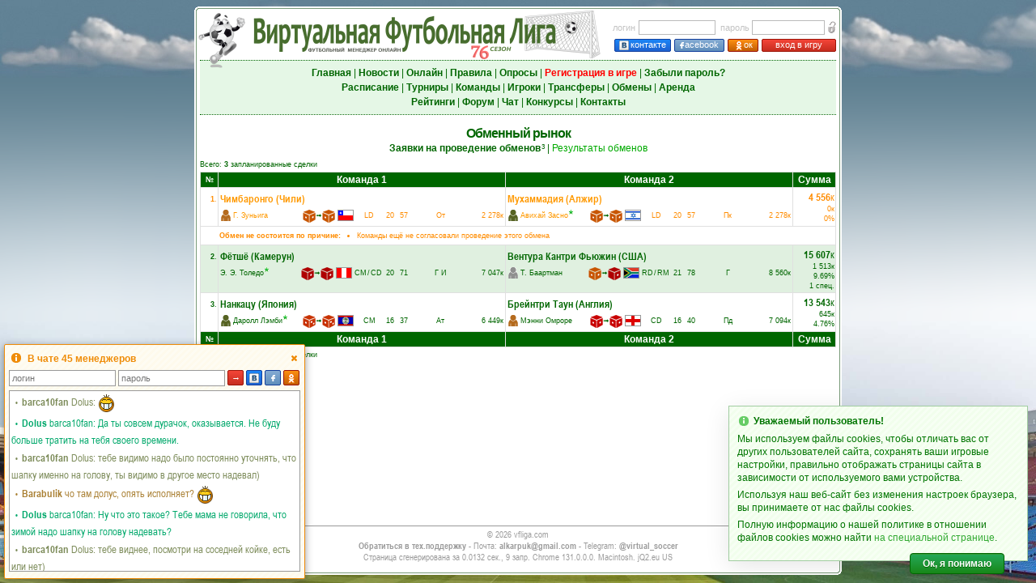

--- FILE ---
content_type: text/html; charset=UTF-8
request_url: https://vfliga.com/obmen_list.php
body_size: 16683
content:
<!DOCTYPE html>
<html lang="ru" style="overflow-y:scroll">
<head>
<meta charset="utf-8" />
<meta name="description" content="Футбольный менеджер Виртуальная Футбольная Лига: онлайн игра про футбол, управляй своим любимым футбольным клубом!" />
<meta name="keywords" content="футбольный менеджер, онлайн игра футбол, бесплатные онлайн игры футбол, виртуальный футбол" />
<meta name="viewport" content="width=800, user-scalable=yes, viewport-fit=cover">
<meta property="og:title" content="Обмены - Виртуальная Футбольная Лига"/>
<meta property="og:image" content="/pics/virtualsoccer.jpg"/>
<title>Обмены - Виртуальная Футбольная Лига</title>
<link rel="icon" href="/pics/favicon.ico" type="image/x-icon" />
<link rel="shortcut icon" href="/pics/favicon.ico" type="image/x-icon" />
<link rel="img_src" href="/pics/virtualsoccer.jpg" />
<link rel="stylesheet" type="text/css" href="/vsolmain-3.1.4.min.css" />
<link rel="stylesheet" type="text/css" href="/vsolmain-defbrowser-1.0.4.css" />
<link rel="stylesheet" type="text/css" href="/ajax/jquery.ui-vfl.1.2.8.css" />
<link rel="stylesheet" type="text/css" href="/ajax/jquery.theme.ui-vfl.1.2.1.css" />
<link rel="stylesheet" type="text/css" href="/ajax/pnotify-3.0.2.min.css" />
<script type="text/javascript" src="/ajax/jquery-3.4.1.min.js"></script>
<script type="text/javascript" src="/ajax/jquery.ui-vfl.1.2.7.js"></script>
<script type="text/javascript" src="/ajax/pnotify-2.1.1.min.js"></script>
<script type="text/javascript" src="/ajax/pnotify-2.1.1.buttons.min.js"></script>
<script type="text/javascript" src="/ajax/jquery.cookie.js"></script>
<script type="text/javascript" src="/ajax/init-1.3.0.min.js"></script>
<script async src="https://www.googletagmanager.com/gtag/js?id=G-3S9LCMTM56"></script>
<script>
window.dataLayer = window.dataLayer || [];
function gtag(){dataLayer.push(arguments);}
gtag("js", new Date());
gtag("config", "G-3S9LCMTM56");
</script><script type="text/javascript">$(function() {initPage()})</script></head>
<body  onunload="" style="background-image: url('menu/backgr.png'); background-repeat: repeat-y; background-size: 100% 1px;">
<script type="text/javascript">
if(!!window.performance && window.performance.navigation.type === 2) window.location.reload()
</script>
<div style="position:absolute; z-index:-1; background-image:url(/menu/skyh.jpg); left:0; height:98px; width:100%" id="toppage"></div>
<div style="position:absolute; z-index:-1; top:96px; left:0; width:100%"><img src="menu/skygr.png" style="width:100%; height:40vh" alt="" /></div>
<table style="border-width:0; height:100%; width:800px">
<tr style="height:8px">
    <td style="width:5px; min-width:5px; height:3px; min-height:3px"></td>
    <td  style="width:790px"></td>
    <td style="width:5px; min-width:5px"></td>
</tr>
<tr style="height:5px; min-height:5px">
    <td style="background-image:url(/menu/top_left.gif); height:5px; min-height:5px"></td>
    <td style="background-image:url(/menu/horiz.gif)"></td>
    <td style="background-image:url(/menu/top_right.gif)"></td>
</tr>
<tr style="height:1px; min-height:1px">
    <td style="background-image:url(/menu/vert.gif); height:1px; min-height:1px" rowspan="3"></td>
    <td class="bwh"></td>
    <td style="background-image:url(/menu/vert.gif)" rowspan="3"></td>
</tr>
<tr>
<td class="txt bwh vt tmain"><div style="min-height:400px"><div id="centerscr" style="position:fixed; left:50%; top:50%; width:1px; height:1px"></div>
<script type="text/javascript" src="/ajax/menu-1.3.5.min.js"></script>
<form method="post" id="login_form" name="login_form" action="/obmen_list.php">
<table class="wst">
<tr>
<td style="width:65%; height:60px"><div style="position:relative; left:-8px; top:-4px; width:100%"><img src="pics/logovsol.png" alt="" title="" style="position:absolute; width:60px; height:75px; left:5px; top:-31px; border:0" /><img id="img_logo" src="pics/s76.png" title="Футбольный менеджер" alt="Футбольный менеджер" style="position:absolute; left:6px; top:-31px; border:0; width:500px; height:65px" /></div></td>
<td style="width:35%; height:60px">
<table style="margin-right:0">
<tr>
<td class="lh21 mGr" style="padding-right:4px">логин</td>
<td class="lh21 txtl"><input tabindex="1" class="form5" name="login_n" type="text" maxlength="40" onkeypress="return loginE(event,1)" value="" style="width:95px; height:18px; line-height:18px; padding:0 2px" /></td>
<td class="lh21 mGr" style="padding-right:3px; padding-left:6px">пароль</td>
<td class="lh21 txtl"><input tabindex="2" class="form5" name="login_p" type="password" maxlength="40" value="" onkeypress="return loginE(event,1)" style="width:90px; height:18px; line-height:18px; padding:0 2px" /></td>
<td class="lh21 txtr"><img class="qt" title="Забыли пароль?" src="pics/forgot.gif" alt="" style="padding:3px 0 0 3px; width:11px; height:16px; border:0; cursor:pointer" onclick="fpass()" /></td>
</tr>
<tr>
<td class="txtr" colspan="5" height="19" valign="bottom"><a tabindex="3" class="butn-enter-vk qt" title="Вход в игру через Вконтакте" style="width:68px; height:14px; margin-right:4px" href="https://oauth.vk.com/authorize?client_id=8169355&redirect_uri=https://vfliga.com/managerzone.php&scope=notify,friends,offline,email&response_type=code&display=popup&v=5.131&state=939060"><img src="pics/vk2.gif" border="0" style="margin:1px 2px 0 0; width:12px; height:13px; vertical-align:top" />контакте</a><a tabindex="4" class="butn-enter-fb qt" title="Вход в игру через Facebook" style="width:60px; height:14px; margin-right:4px" href="https://vfliga.com/facebook_login.php"><img src="pics/fb2.gif" border="0" style="margin:1px 1px 0 0; width:5px; height:13px; vertical-align:top" />acebook</a><a tabindex="5" class="butn-enter-orange qt" title="Вход в игру через Одноклассники" style="width:36px; height:14px; margin-right:4px" href="https://connect.ok.ru/oauth/authorize?client_id=1095703040&redirect_uri=https://vfliga.com/managerzone.php&response_type=code&state=okauth"><img src="pics/od2.gif" border="0" style="margin:0.5px 0 0 0; width:12px; height:13px; vertical-align:top" />ок</a><a tabindex="6" class="butn-enter qt" title="Нажмите для входа в игру" style="width:90px; height:14px" href="javascript:void(0)" onclick="league_login(1); return false">вход в игру</a></td>
<td></td>
</tr>
</table>
</td>
</tr>
</table>
</form>
<table align="center" width="100%" style="border-top:1px dotted #006600; border-bottom:1px dotted #006600">
<tr style="background-color:#e5f7e6">
<td class="lh18" style="padding:6px 0; white-space:nowrap; width:100%; min-width:100%"><a tabindex="10" class="mnuh" href="index.php"><b>Главная</b></a> | <a tabindex="11" class="mnuh" href="news.php"><b>Новости</b></a> | <a tabindex="12" class="mnuh" href="online.php"><b>Онлайн</b></a> | <a tabindex="13" class="mnuh" href="rules.php"><b>Правила</b></a> | <a tabindex="14" class="mnuh" href="vox.php"><b>Опросы</b></a> | <a tabindex="15" class="mnu2" href="v3_user_register.php"><b>Регистрация в игре</b></a> | <a tabindex="16" class="mnuh" href="lost_password.php"><b>Забыли пароль?</b></a><br /><a tabindex="17" class="mnuh" href="shed.php"><b>Расписание</b></a> | <a tabindex="18" class="mnuh" href="league.php"><b>Турниры</b></a> | <a tabindex="19" class="mnuh" href="teams.php"><b>Команды</b></a> | <a tabindex="20" id="menu_plrz" class="mnuh" href="plrz_show.php"><b>Игроки</b></a><span id="menu_plrz_counter" class="up lh12" style="padding-left:1px; display:none"></span> | <a tabindex="21" id="menu_transfer" class="mnuh" href="transferlist.php"><b>Трансферы</b></a><span id="menu_transfer_counter" class="upr lh12" style="padding-left:1px; display:none"></span> | <a tabindex="22" class="mnuh" href="obmen.php"><b>Обмены</b></a> | <a tabindex="23" id="menu_arenda" class="mnuh" href="arendalist.php"><b>Аренда</b></a><span id="menu_arenda_counter" class="upr lh12" style="padding-left:1px; display:none"></span><br /><a tabindex="24" class="mnuh" href="statistics.php"><b>Рейтинги</b></a> | <a tabindex="25" class="mnuh" href="https://forum.vfliga.com" target="_blank"><b>Форум</b></a> | <a tabindex="26" class="mnuh" href="javascript:void()" onclick="openChat(); return false"><b>Чат</b></a> | <a tabindex="27" class="mnuh" href="prognosis.php"><b>Конкурсы</b></a> | <a tabindex="28" class="mnuh" href="about.php"><b>Контакты</b></a></td>
</tr>
</table>
<fieldset style="color:#990000; background-color:#FFEEEE; border: 1px dotted #660000; padding: 5px; margin: 5px 1px; display:none" id="gE"></fieldset><h1 style="margin-bottom:0">Обменный рынок</h1>
<div class="lh18 txt"><b>Заявки на проведение обменов</b><span class="up" style="padding-left:1px">3</span> | <a href="obmen_history.php" class="mnuG">Результаты обменов</a></div>
<table width="100%" border="0" cellspacing="0" cellpadding="0" align="center">
<tr>
<td class="lh18 txt2l">Всего: <b>3</b> запланированные сделки</td>
</tr>
</table>
<table align="center" class="tbl">
<tr bgcolor="#006600">
<td class="lh18 txt2w" width="20"><b>№</b></td>
<td class="lh18 txtw" width="354"><b>Команда 1</b></td>
<td class="lh18 txtw" width="354"><b>Команда 2</b></td>
<td class="lh18 txtw" width="50"><b>Сумма</b></td>
</tr>
<tr>
<td class="txt2r qh" valign="top" nowrap="nowrap" style="padding:9px 1px; color:#FF8C00"><b>1</b>.</td>
<td class="txtl" valign="top" style="padding:4px 1px 0 1px">
<table class="nil" align="center" width="100%"><tr>
<td class="lh18 txt3l"><a href="roster.php?num=4012" class="mnu3"><b>Чимбаронго (Чили)</b></a></td></tr></table>
<table align="center" class="nil" style="margin:4px auto" width="100%">
<tr>
<td class="lh16 txt2l"><div class="real3 qh" title="<b>Реальный игрок в своей команде</b><div class=hr></div>Играет на <b>7%</b> сильнее, чем обычный игрок" style="float:left; padding-right:2px"></div><div style="float:right"><img src="pics/youth/png/20_2.png" title="star_1" class="ic16 qtt" style="padding:0; margin:0" /><div id="star_1" style="display:none"><img src="pics/youth/png/big/20_2.png" align="right" class="ic48" />Молодой игрок <b>20 лет</b><br />Прибавит <b>+2 балла силы</b> в конце сезона<br />Полезность в этом сезоне: <b>26%</b> (326 из 1260 мин.)<table class="tbl" style="margin:10px auto"><tr bgcolor="#006600"><td class="txt3w" width="440" height="17" colspan="6"><b>Рост силы</b> по итогам сезона для игроков <b>20 лет</b> в зависимости от <b>полезности</b>:</td></tr><tr bgcolor="#666666"><td class="txtw"><b>+1</b></td><td class="txtw" bgcolor="#006600"><b>+2</b></td><td class="txtw"><b>+3</b></td><td class="txtw"><b>+4</b></td><td class="txtw"><b>+5</b></td><td class="txtw"><b>+6</b></td></tr><tr bgcolor=#DDDDDD><td class="txt" width="73">16%</td><td class="txt" width="73" bgcolor="#FFFFFF">22%</td><td class="txt" width="73">28%</td><td class="txt" width="73">34%</td><td class="txt" width="73">41%</td><td class="txt" width="73">48%</td></tr></table><div class=txt3>Чем больше молодой игрок играет за команду, тем больше прирост силы в конце сезона</div></div><span class="txt2">&#x279f;</span><img src="pics/youth/png/20_2.png" title="star_2" class="ic16 qtt" style="padding:0; margin:0" /><div id="star_2" style="display:none"><img src="pics/youth/png/big/20_2.png" align="right" class="ic48" />Молодой игрок <b>20 лет</b><br />Прибавит <b>+2 балла силы</b> в конце сезона<br />Полезность в этом сезоне: <b>26%</b> (326 из 1260 мин.)<table class="tbl" style="margin:10px auto"><tr bgcolor="#006600"><td class="txt3w" width="440" height="17" colspan="6"><b>Рост силы</b> по итогам сезона для игроков <b>20 лет</b> в зависимости от <b>полезности</b>:</td></tr><tr bgcolor="#666666"><td class="txtw"><b>+1</b></td><td class="txtw" bgcolor="#006600"><b>+2</b></td><td class="txtw"><b>+3</b></td><td class="txtw"><b>+4</b></td><td class="txtw"><b>+5</b></td><td class="txtw"><b>+6</b></td></tr><tr bgcolor=#DDDDDD><td class="txt" width="73">16%</td><td class="txt" width="73" bgcolor="#FFFFFF">22%</td><td class="txt" width="73">28%</td><td class="txt" width="73">34%</td><td class="txt" width="73">41%</td><td class="txt" width="73">48%</td></tr></table><div class=txt3>Чем больше молодой игрок играет за команду, тем больше прирост силы в конце сезона</div></div></div><a href="mng_obmenplr.php?id=11263159" class="mnu3 qt" title="Габриэль Зуньига">Г. Зуньига</a></td>
<td class="lh16 qt" width="22" title="Чили"><div class="cntr" style="background-position: -336px -60px" title="Чили"></div></td>
<td class="lh16 txt2" width="32" style="color:#FF8C00"><span class="pos" title="">LD</span></td>
<td class="lh16 txt2" width="15" style="color:#FF8C00">20</td>
<td class="lh16 txt2" width="15" style="color:#FF8C00">57</td>
<td class="lh16 txt2" width="72" style="color:#FF8C00"><span class="spec" title="">От</span></td>
<td class="lh16 txt2r" width="40" style="color:#FF8C00">2 278к</td>
</tr>
</table>
</td>
<td class="txtl" valign="top" style="padding:4px 1px 0 1px">
<table class="nil" align="center" width="100%"><tr>
<td class="lh18 txt3l"><a href="roster.php?num=3711" class="mnu3"><b>Мухаммадия (Алжир)</b></a></td>
</tr></table>
<table align="center" class="nil" style="margin:4px auto" width="100%">
<tr>
<td class="lh16 txt2l"><div class="real1 qh" title="<b>Реальный игрок из Хапоэль (Ашдод, Израиль)</b><div class=hr></div>Играет на <b>3%</b> сильнее, чем обычный игрок" style="float:left; padding-right:2px"></div><div style="float:right"><img src="pics/youth/png/20_2.png" title="star_3" class="ic16 qtt" style="padding:0; margin:0" /><div id="star_3" style="display:none"><img src="pics/youth/png/big/20_2.png" align="right" class="ic48" />Молодой игрок <b>20 лет</b><br />Прибавит <b>+2 балла силы</b> в конце сезона<br />Полезность в этом сезоне: <b>27%</b> (343 из 1260 мин.)<table class="tbl" style="margin:10px auto"><tr bgcolor="#006600"><td class="txt3w" width="440" height="17" colspan="6"><b>Рост силы</b> по итогам сезона для игроков <b>20 лет</b> в зависимости от <b>полезности</b>:</td></tr><tr bgcolor="#666666"><td class="txtw"><b>+1</b></td><td class="txtw" bgcolor="#006600"><b>+2</b></td><td class="txtw"><b>+3</b></td><td class="txtw"><b>+4</b></td><td class="txtw"><b>+5</b></td><td class="txtw"><b>+6</b></td></tr><tr bgcolor=#DDDDDD><td class="txt" width="73">16%</td><td class="txt" width="73" bgcolor="#FFFFFF">22%</td><td class="txt" width="73">28%</td><td class="txt" width="73">34%</td><td class="txt" width="73">41%</td><td class="txt" width="73">48%</td></tr></table><div class=txt3>Чем больше молодой игрок играет за команду, тем больше прирост силы в конце сезона</div></div><span class="txt2">&#x279f;</span><img src="pics/youth/png/20_2.png" title="star_4" class="ic16 qtt" style="padding:0; margin:0" /><div id="star_4" style="display:none"><img src="pics/youth/png/big/20_2.png" align="right" class="ic48" />Молодой игрок <b>20 лет</b><br />Прибавит <b>+2 балла силы</b> в конце сезона<br />Полезность в этом сезоне: <b>27%</b> (343 из 1260 мин.)<table class="tbl" style="margin:10px auto"><tr bgcolor="#006600"><td class="txt3w" width="440" height="17" colspan="6"><b>Рост силы</b> по итогам сезона для игроков <b>20 лет</b> в зависимости от <b>полезности</b>:</td></tr><tr bgcolor="#666666"><td class="txtw"><b>+1</b></td><td class="txtw" bgcolor="#006600"><b>+2</b></td><td class="txtw"><b>+3</b></td><td class="txtw"><b>+4</b></td><td class="txtw"><b>+5</b></td><td class="txtw"><b>+6</b></td></tr><tr bgcolor=#DDDDDD><td class="txt" width="73">16%</td><td class="txt" width="73" bgcolor="#FFFFFF">22%</td><td class="txt" width="73">28%</td><td class="txt" width="73">34%</td><td class="txt" width="73">41%</td><td class="txt" width="73">48%</td></tr></table><div class=txt3>Чем больше молодой игрок играет за команду, тем больше прирост силы в конце сезона</div></div></div><a href="mng_obmenplr.php?id=11270090" class="mnu3 qt" title="Авихай Засно">Авихай Засно</a><img class="np qh" src="pics/np.gif" title="<span class=lh16><b>Новичок команды:</b><ul><li>до наступления игрового дня в текущем сезоне:<br />28 февраля, 22<span class='up lh12' style='padding-left:1px'>00</span> - Кубок страны, 1/4 финала</li></ul>куплен на трансферном рынке</span>" /></td>
<td class="lh16 qt" width="22" title="Израиль"><div class="cntr" style="background-position: -105px -105px" title="Израиль"></div></td>
<td class="lh16 txt2" width="32" style="color:#FF8C00"><span class="pos" title="">LD</span></td>
<td class="lh16 txt2" width="15" style="color:#FF8C00">20</td>
<td class="lh16 txt2" width="15" style="color:#FF8C00">57</td>
<td class="lh16 txt2" width="72" style="color:#FF8C00"><span class="spec" title="">Пк</span></td>
<td class="lh16 txt2r" width="40" style="color:#FF8C00">2 278к</td>
</tr>
</tr>
</table>
</td>
<td class="txt3r" valign="top" nowrap="nowrap" style="padding:2px 1px"><font color="#FF8C00"><div class="lh18"><b>4 556</b>к</div><div class="lh12 txt2r qt" title="Разница между заявками">0к</div><div class="lh12 txt2r qt" title="Разница в %">0%</div></font></td>
</tr>
<tr>
<td class="txt2l" colspan="4"><table class="nol wst" align="center"><tr><td class="lh16 txt2r" width="172" style="padding-top:3px; padding-bottom:3px; color:#FF8C00" valign="top"><b>Обмен не состоится по причине:</b></td><td class="lh16 txt2l" style="padding-top:3px; padding-bottom:3px" valign="top"><ul style="margin-top:0; margin-bottom:0"><span style="color:#FF8C00"><li>Команды ещё не согласовали проведение этого обмена</li></span></ul></td>
</tr></table></td></tr>
<tr bgcolor="#E0F0E0">
<td class="txt2r qh" valign="top" nowrap="nowrap" style="padding:9px 1px; color:#006600"><b>2</b>.</td>
<td class="txtl" valign="top" style="padding:4px 1px 0 1px">
<table class="nil" align="center" width="100%"><tr>
<td class="lh18 txt3l"><a href="roster.php?num=5382" class="mnu"><b>Фётшё (Камерун)</b></a></td></tr></table>
<table align="center" class="nil" style="margin:4px auto" width="100%">
<tr>
<td class="lh16 txt2l"><div style="float:right"><img src="pics/youth/png/20_1.png" title="star_5" class="ic16 qtt" style="padding:0; margin:0" /><div id="star_5" style="display:none"><img src="pics/youth/png/big/20_1.png" align="right" class="ic48" />Молодой игрок <b>20 лет</b><br />Прибавит <b>+1 балл силы</b> в конце сезона<br />Полезность в этом сезоне: <b>19%</b> (245 из 1260 мин.)<table class="tbl" style="margin:10px auto"><tr bgcolor="#006600"><td class="txt3w" width="440" height="17" colspan="6"><b>Рост силы</b> по итогам сезона для игроков <b>20 лет</b> в зависимости от <b>полезности</b>:</td></tr><tr bgcolor="#666666"><td class="txtw" bgcolor="#006600"><b>+1</b></td><td class="txtw"><b>+2</b></td><td class="txtw"><b>+3</b></td><td class="txtw"><b>+4</b></td><td class="txtw"><b>+5</b></td><td class="txtw"><b>+6</b></td></tr><tr bgcolor=#DDDDDD><td class="txt" width="73" bgcolor="#FFFFFF">16%</td><td class="txt" width="73">22%</td><td class="txt" width="73">28%</td><td class="txt" width="73">34%</td><td class="txt" width="73">41%</td><td class="txt" width="73">48%</td></tr></table><div class=txt3>Чем больше молодой игрок играет за команду, тем больше прирост силы в конце сезона</div></div><span class="txt2">&#x279f;</span><img src="pics/youth/png/20_1.png" title="star_6" class="ic16 qtt" style="padding:0; margin:0" /><div id="star_6" style="display:none"><img src="pics/youth/png/big/20_1.png" align="right" class="ic48" />Молодой игрок <b>20 лет</b><br />Прибавит <b>+1 балл силы</b> в конце сезона<br />Полезность в этом сезоне: <b>18%</b> (245 из 1350 мин.)<table class="tbl" style="margin:10px auto"><tr bgcolor="#006600"><td class="txt3w" width="440" height="17" colspan="6"><b>Рост силы</b> по итогам сезона для игроков <b>20 лет</b> в зависимости от <b>полезности</b>:</td></tr><tr bgcolor="#666666"><td class="txtw" bgcolor="#006600"><b>+1</b></td><td class="txtw"><b>+2</b></td><td class="txtw"><b>+3</b></td><td class="txtw"><b>+4</b></td><td class="txtw"><b>+5</b></td><td class="txtw"><b>+6</b></td></tr><tr bgcolor=#DDDDDD><td class="txt" width="73" bgcolor="#FFFFFF">16%</td><td class="txt" width="73">22%</td><td class="txt" width="73">28%</td><td class="txt" width="73">34%</td><td class="txt" width="73">41%</td><td class="txt" width="73">48%</td></tr></table><div class=txt3>Чем больше молодой игрок играет за команду, тем больше прирост силы в конце сезона</div></div></div><a href="mng_obmenplr.php?id=10812732" class="hl qt" title="Эрик Эдгардо Толедо">Э. Э. Толедо</a><img class="np qh" src="pics/np.gif" title="<span class=lh16><b>Новичок команды:</b><ul><li>до наступления игрового дня в текущем сезоне:<br />5 марта, 22<span class='up lh12' style='padding-left:1px'>00</span> - Лига Европы, 1/4 финала</li></ul>пришел в результате обмена</span>" /></td>
<td class="lh16 qt" width="22" title="Перу"><div class="cntr" style="background-position: -252px -0px" title="Перу"></div></td>
<td class="lh16 txt2" width="32" style="color:#006600"><span class="pos" title="">CM</span><span style="padding:0 1px">/</span><span class="pos" title="">CD</span></td>
<td class="lh16 txt2" width="15" style="color:#006600">20</td>
<td class="lh16 txt2" width="15" style="color:#006600">71</td>
<td class="lh16 txt2" width="72" style="color:#006600"><span class="spec" title="">Г</span> <span class="spec" title="">И</span></td>
<td class="lh16 txt2r" width="40" style="color:#006600">7 047к</td>
</tr>
</table>
</td>
<td class="txtl" valign="top" style="padding:4px 1px 0 1px">
<table class="nil" align="center" width="100%"><tr>
<td class="lh18 txt3l"><a href="roster.php?num=5391" class="mnu"><b>Вентура Кантри Фьюжин (США)</b></a></td>
</tr></table>
<table align="center" class="nil" style="margin:4px auto" width="100%">
<tr>
<td class="lh16 txt2l"><div class="real0 qh" title="<b>Реальный игрок, завершивший карьеру</b><div class=hr></div>Бонусов за свою реальность не получает" style="float:left; padding-right:2px"></div><div style="float:right"><img src="pics/youth/png/21_2.png" title="star_7" class="ic16 qtt" style="padding:0; margin:0" /><div id="star_7" style="display:none"><img src="pics/youth/png/big/21_2.png" align="right" class="ic48" />Молодой игрок <b>21 год</b><br />Прибавит <b>+2 балла силы</b> в конце сезона<br />Полезность в этом сезоне: <b>29%</b> (368 из 1260 мин.)<table class="tbl" style="margin:10px auto"><tr bgcolor="#006600"><td class="txt3w" width="440" height="17" colspan="5"><b>Рост силы</b> по итогам сезона для игроков <b>21 год</b> в зависимости от <b>полезности</b>:</td></tr><tr bgcolor="#666666"><td class="txtw"><b>+1</b></td><td class="txtw" bgcolor="#006600"><b>+2</b></td><td class="txtw"><b>+3</b></td><td class="txtw"><b>+4</b></td><td class="txtw"><b>+5</b></td></tr><tr bgcolor=#DDDDDD><td class="txt" width="88">22%</td><td class="txt" width="88" bgcolor="#FFFFFF">29%</td><td class="txt" width="88">36%</td><td class="txt" width="88">44%</td><td class="txt" width="88">52%</td></tr></table><div class=txt3>Чем больше молодой игрок играет за команду, тем больше прирост силы в конце сезона</div></div><span class="txt2">&#x279f;</span><img src="pics/youth/png/21_1.png" title="star_8" class="ic16 qtt" style="padding:0; margin:0" /><div id="star_8" style="display:none"><img src="pics/youth/png/big/21_1.png" align="right" class="ic48" />Молодой игрок <b>21 год</b><br />Прибавит <b>+1 балл силы</b> в конце сезона<br />Полезность в этом сезоне: <b>27%</b> (368 из 1350 мин.)<table class="tbl" style="margin:10px auto"><tr bgcolor="#006600"><td class="txt3w" width="440" height="17" colspan="5"><b>Рост силы</b> по итогам сезона для игроков <b>21 год</b> в зависимости от <b>полезности</b>:</td></tr><tr bgcolor="#666666"><td class="txtw" bgcolor="#006600"><b>+1</b></td><td class="txtw"><b>+2</b></td><td class="txtw"><b>+3</b></td><td class="txtw"><b>+4</b></td><td class="txtw"><b>+5</b></td></tr><tr bgcolor=#DDDDDD><td class="txt" width="88" bgcolor="#FFFFFF">22%</td><td class="txt" width="88">29%</td><td class="txt" width="88">36%</td><td class="txt" width="88">44%</td><td class="txt" width="88">52%</td></tr></table><div class=txt3>Чем больше молодой игрок играет за команду, тем больше прирост силы в конце сезона</div></div></div><a href="mng_obmenplr.php?id=10879207" class="hl qt" title="Таабит Баартман">Т. Баартман</a></td>
<td class="lh16 qt" width="22" title="ЮАР"><div class="cntr" style="background-position: -357px -45px" title="ЮАР"></div></td>
<td class="lh16 txt2" width="32" style="color:#006600"><span class="pos" title="">RD</span><span style="padding:0 1px">/</span><span class="pos" title="">RM</span></td>
<td class="lh16 txt2" width="15" style="color:#006600">21</td>
<td class="lh16 txt2" width="15" style="color:#006600">78</td>
<td class="lh16 txt2" width="72" style="color:#006600"><span class="spec" title="">Г</span></td>
<td class="lh16 txt2r" width="40" style="color:#006600">8 560к</td>
</tr>
</tr>
</table>
</td>
<td class="txt3r" valign="top" nowrap="nowrap" style="padding:2px 1px"><font color="#006600"><div class="lh18"><b>15 607</b>к</div><div class="lh12 txt2r qt" title="Разница между заявками">1 513к</div><div class="lh12 txt2r qt" title="Разница в %">9.69%</div><div class="lh12 txt2r qt" title="Разница в кол-ве спецвозможностей">1 спец.</div></font></td>
</tr>
<tr>
<td class="txt2r qh" valign="top" nowrap="nowrap" style="padding:9px 1px; color:#006600"><b>3</b>.</td>
<td class="txtl" valign="top" style="padding:4px 1px 0 1px">
<table class="nil" align="center" width="100%"><tr>
<td class="lh18 txt3l"><a href="roster.php?num=15944" class="mnu"><b>Нанкацу (Япония)</b></a></td></tr></table>
<table align="center" class="nil" style="margin:4px auto" width="100%">
<tr>
<td class="lh16 txt2l"><div class="real1 qh" title="<b>Реальный игрок из Белиз Дифенс Форс (Белиз Сити, Белиз)</b><div class=hr></div>Играет на <b>3%</b> сильнее, чем обычный игрок" style="float:left; padding-right:2px"></div><div style="float:right"><img src="pics/youth/png/16_3.png" title="star_9" class="ic16 qtt" style="padding:0; margin:0" /><div id="star_9" style="display:none"><img src="pics/youth/png/big/16_3.png" align="right" class="ic48" />Молодой игрок <b>16 лет</b><br />Прибавит <b>+3 балла силы</b> в конце сезона<br />Полезность в этом сезоне: <b>7%</b> (92 из 1350 мин.)<table class="tbl" style="margin:10px auto"><tr bgcolor="#006600"><td class="txt3w" width="440" height="17" colspan="10"><b>Рост силы</b> по итогам сезона для игроков <b>16 лет</b> в зависимости от <b>полезности</b>:</td></tr><tr bgcolor="#666666"><td class="txtw"><b>+1</b></td><td class="txtw"><b>+2</b></td><td class="txtw" bgcolor="#006600"><b>+3</b></td><td class="txtw"><b>+4</b></td><td class="txtw"><b>+5</b></td><td class="txtw"><b>+6</b></td><td class="txtw"><b>+7</b></td><td class="txtw"><b>+8</b></td><td class="txtw"><b>+9</b></td><td class="txtw"><b>+10</b></td></tr><tr bgcolor=#DDDDDD><td class="txt" width="44">2%</td><td class="txt" width="44">4%</td><td class="txt" width="44" bgcolor="#FFFFFF">6%</td><td class="txt" width="44">8%</td><td class="txt" width="44">10%</td><td class="txt" width="44">12%</td><td class="txt" width="44">14%</td><td class="txt" width="44">16%</td><td class="txt" width="44">18%</td><td class="txt" width="44">20%</td></tr></table><div class=txt3>Чем больше молодой игрок играет за команду, тем больше прирост силы в конце сезона</div></div><span class="txt2">&#x279f;</span><img src="pics/youth/png/16_3.png" title="star_10" class="ic16 qtt" style="padding:0; margin:0" /><div id="star_10" style="display:none"><img src="pics/youth/png/big/16_3.png" align="right" class="ic48" />Молодой игрок <b>16 лет</b><br />Прибавит <b>+3 балла силы</b> в конце сезона<br />Полезность в этом сезоне: <b>7%</b> (92 из 1350 мин.)<table class="tbl" style="margin:10px auto"><tr bgcolor="#006600"><td class="txt3w" width="440" height="17" colspan="10"><b>Рост силы</b> по итогам сезона для игроков <b>16 лет</b> в зависимости от <b>полезности</b>:</td></tr><tr bgcolor="#666666"><td class="txtw"><b>+1</b></td><td class="txtw"><b>+2</b></td><td class="txtw" bgcolor="#006600"><b>+3</b></td><td class="txtw"><b>+4</b></td><td class="txtw"><b>+5</b></td><td class="txtw"><b>+6</b></td><td class="txtw"><b>+7</b></td><td class="txtw"><b>+8</b></td><td class="txtw"><b>+9</b></td><td class="txtw"><b>+10</b></td></tr><tr bgcolor=#DDDDDD><td class="txt" width="44">2%</td><td class="txt" width="44">4%</td><td class="txt" width="44" bgcolor="#FFFFFF">6%</td><td class="txt" width="44">8%</td><td class="txt" width="44">10%</td><td class="txt" width="44">12%</td><td class="txt" width="44">14%</td><td class="txt" width="44">16%</td><td class="txt" width="44">18%</td><td class="txt" width="44">20%</td></tr></table><div class=txt3>Чем больше молодой игрок играет за команду, тем больше прирост силы в конце сезона</div></div></div><a href="mng_obmenplr.php?id=11466856" class="hl">Даролл Лэмби</a><img class="np qh" src="pics/np.gif" title="<span class=lh16><b>Новичок команды:</b><ul><li>до наступления игрового дня в следующем сезоне:<br />3 апреля, 22<span class='up lh12' style='padding-left:1px'>00</span> - Кубок межсезонья, 5 тур</li></ul>куплен на трансферном рынке</span>" /></td>
<td class="lh16 qt" width="22" title="Белиз"><div class="cntr" style="background-position: -21px -105px" title="Белиз"></div></td>
<td class="lh16 txt2" width="32" style="color:#006600"><span class="pos" title="">CM</span></td>
<td class="lh16 txt2" width="15" style="color:#006600">16</td>
<td class="lh16 txt2" width="15" style="color:#006600">37</td>
<td class="lh16 txt2" width="72" style="color:#006600"><span class="spec" title="">Ат</span></td>
<td class="lh16 txt2r" width="40" style="color:#006600">6 449к</td>
</tr>
</table>
</td>
<td class="txtl" valign="top" style="padding:4px 1px 0 1px">
<table class="nil" align="center" width="100%"><tr>
<td class="lh18 txt3l"><a href="roster.php?num=22990" class="mnu"><b>Брейнтри Таун (Англия)</b></a></td>
</tr></table>
<table align="center" class="nil" style="margin:4px auto" width="100%">
<tr>
<td class="lh16 txt2l"><div class="real3 qh" title="<b>Реальный игрок в своей команде</b><div class=hr></div>Играет на <b>7%</b> сильнее, чем обычный игрок" style="float:left; padding-right:2px"></div><div style="float:right"><img src="pics/youth/png/16_2.png" title="star_11" class="ic16 qtt" style="padding:0; margin:0" /><div id="star_11" style="display:none"><img src="pics/youth/png/big/16_2.png" align="right" class="ic48" />Молодой игрок <b>16 лет</b><br />Прибавит <b>+2 балла силы</b> в конце сезона<br />Полезность в этом сезоне: <b>5%</b> (65 из 1350 мин.)<table class="tbl" style="margin:10px auto"><tr bgcolor="#006600"><td class="txt3w" width="440" height="17" colspan="10"><b>Рост силы</b> по итогам сезона для игроков <b>16 лет</b> в зависимости от <b>полезности</b>:</td></tr><tr bgcolor="#666666"><td class="txtw"><b>+1</b></td><td class="txtw" bgcolor="#006600"><b>+2</b></td><td class="txtw"><b>+3</b></td><td class="txtw"><b>+4</b></td><td class="txtw"><b>+5</b></td><td class="txtw"><b>+6</b></td><td class="txtw"><b>+7</b></td><td class="txtw"><b>+8</b></td><td class="txtw"><b>+9</b></td><td class="txtw"><b>+10</b></td></tr><tr bgcolor=#DDDDDD><td class="txt" width="44">2%</td><td class="txt" width="44" bgcolor="#FFFFFF">4%</td><td class="txt" width="44">6%</td><td class="txt" width="44">8%</td><td class="txt" width="44">10%</td><td class="txt" width="44">12%</td><td class="txt" width="44">14%</td><td class="txt" width="44">16%</td><td class="txt" width="44">18%</td><td class="txt" width="44">20%</td></tr></table><div class=txt3>Чем больше молодой игрок играет за команду, тем больше прирост силы в конце сезона</div></div><span class="txt2">&#x279f;</span><img src="pics/youth/png/16_2.png" title="star_12" class="ic16 qtt" style="padding:0; margin:0" /><div id="star_12" style="display:none"><img src="pics/youth/png/big/16_2.png" align="right" class="ic48" />Молодой игрок <b>16 лет</b><br />Прибавит <b>+2 балла силы</b> в конце сезона<br />Полезность в этом сезоне: <b>5%</b> (65 из 1350 мин.)<table class="tbl" style="margin:10px auto"><tr bgcolor="#006600"><td class="txt3w" width="440" height="17" colspan="10"><b>Рост силы</b> по итогам сезона для игроков <b>16 лет</b> в зависимости от <b>полезности</b>:</td></tr><tr bgcolor="#666666"><td class="txtw"><b>+1</b></td><td class="txtw" bgcolor="#006600"><b>+2</b></td><td class="txtw"><b>+3</b></td><td class="txtw"><b>+4</b></td><td class="txtw"><b>+5</b></td><td class="txtw"><b>+6</b></td><td class="txtw"><b>+7</b></td><td class="txtw"><b>+8</b></td><td class="txtw"><b>+9</b></td><td class="txtw"><b>+10</b></td></tr><tr bgcolor=#DDDDDD><td class="txt" width="44">2%</td><td class="txt" width="44" bgcolor="#FFFFFF">4%</td><td class="txt" width="44">6%</td><td class="txt" width="44">8%</td><td class="txt" width="44">10%</td><td class="txt" width="44">12%</td><td class="txt" width="44">14%</td><td class="txt" width="44">16%</td><td class="txt" width="44">18%</td><td class="txt" width="44">20%</td></tr></table><div class=txt3>Чем больше молодой игрок играет за команду, тем больше прирост силы в конце сезона</div></div></div><a href="mng_obmenplr.php?id=11469218" class="hl qt" title="Мэнни Омроре">Мэнни Омроре</a></td>
<td class="lh16 qt" width="22" title="Англия"><div class="cntr" style="background-position: -0px -90px" title="Англия"></div></td>
<td class="lh16 txt2" width="32" style="color:#006600"><span class="pos" title="">CD</span></td>
<td class="lh16 txt2" width="15" style="color:#006600">16</td>
<td class="lh16 txt2" width="15" style="color:#006600">40</td>
<td class="lh16 txt2" width="72" style="color:#006600"><span class="spec" title="">Пд</span></td>
<td class="lh16 txt2r" width="40" style="color:#006600">7 094к</td>
</tr>
</tr>
</table>
</td>
<td class="txt3r" valign="top" nowrap="nowrap" style="padding:2px 1px"><font color="#006600"><div class="lh18"><b>13 543</b>к</div><div class="lh12 txt2r qt" title="Разница между заявками">645к</div><div class="lh12 txt2r qt" title="Разница в %">4.76%</div></font></td>
</tr>
<tr bgcolor="#006600">
<td class="lh18 txt2w"><b>№</b></td>
<td class="lh18 txtw"><b>Команда 1</b></td>
<td class="lh18 txtw"><b>Команда 2</b></td>
<td class="lh18 txtw"><b>Сумма</b></td>
</tr>
</table>
<table width="100%" border="0" cellspacing="0" cellpadding="0" align="center" style="margin-bottom:10px">
<tr>
<td class="lh18 txt2l">Всего: <b>3</b> запланированные сделки</td>
</tr>
</table>
<script type="text/javascript" src="/ajax/spec-1.3.8.min.js"></script>
<script type="text/javascript" src="/ajax/pos-1.1.4.min.js"></script>
<script type="text/javascript">specHint(); posHint();</script>
<div id="notice_cookies" style="display:none">Мы используем файлы cookies, чтобы отличать вас от других пользователей сайта, сохранять ваши игровые настройки, правильно отображать страницы сайта в зависимости от используемого вами устройства.<div style="margin-top:5px">Используя наш веб-сайт без изменения настроек браузера, вы принимаете от нас файлы cookies.</div><div style="margin-top:5px">Полную информацию о нашей политике в отношении файлов cookies можно найти <a target="_blank" class="hl" href="polityka_cookies.php" style="color:#33AA33">на специальной странице</a>.</div><div style="margin:10px 15px; text-align:center"><span style="float:right"><a class="butn-green butn-notify" href="#" onclick="acceptCookies(); return false"><b>Ок, я понимаю</b></a></span></div></div>
<script type="text/javascript">
var stack_bottomright = {"dir1": "up", "dir2": "left", "firstpos1": 10, "firstpos2": 10}
var obj_pn_cookies
function acceptCookies() {
  $.ajax({
    dataType: "json", type: "POST", timeout: 60000,
    url:"/ajax/accept_cookies.php"
  })
  PNotify.removeAll()
  try { showNextNotifies(); } catch(e) {}
}
$(function() {
  obj_pn_cookies = new PNotify({
    title: "Уважаемый пользователь!",
    text: $("#notice_cookies").html(),
    type: "notice",
    hide: false,
    buttons: {closer: false, closer_hover: false},
    addclass: "lh16 pgreen stack-bottomright",
    stack: stack_bottomright
  }).get()
})
</script>
<div id="notice_reg" style="display:none">Начните карьеру футбольного менеджера, нажав на кнопку:<div style="margin:10px 15px; text-align:center"><span style="float:right"><a class="butn-green butn-notify" href="v3_user_register.php"><b>Зарегистрироваться в игре</b></a></span></div></div>
<script type="text/javascript">
var stack_bottomright = {"dir1": "up", "dir2": "left", "firstpos1": 10, "firstpos2": 10}
function showNextNotifies() {
  new PNotify({
    title: "Виртуальная Футбольная Лига",
    text: $("#notice_reg").html(),
    type: "notice",
    hide: false, 
    addclass: "lh16 pgreen stack-bottomright",
    animation: "fade",
    animate_speed: "slow",
    position_animate_speed: 500,
    stack: stack_bottomright
  }).get().on("click", function(e){if ($(e.target).is(".ui-icon-close")) {HideNote(203,0,0)}});
}
</script>
<div id="chat_btn" class="floatbtn" onclick="openChat()" style="display:none">ЧАТ</div><form name="chat_open" action="https://chat.vfliga.com" target="_blank" method="GET"></form>
<div id="chat_txt" class="ui-pnotify flcht" style="position:fixed; width:370px; height:370px; left:5px; right:auto; bottom:5px; top:auto; z-index:9999"><div class="nodrag" style="float:left; cursor:pointer; padding:9px 0 6px 6px"><button class="btn-info-orange nodrag" onclick="document.chat_open.submit(); return false"></button>
</div><div id="chat_header" style="float:left; cursor:default; padding:10px 0 0 6px; text-align:left; font-weight:bold; color:#EF8C08">В чате <span id="chat_o">45</span> <span id="chat_m">менеджеров</span></div><div class="nodrag" style="float:right; padding:10px 5px 5px 0; cursor:pointer" onclick="closeChat()"><span class="ui-icon ui-icon-close nodrag" style="background-image: url(/ajax/images/ui-icons_ef8c08_256x240.png) !important;" onclick="closeChat()"></span></div>
<table class="nodrag wst nil" style="margin:10px 0 5px 0"><tr><td class="txtl" style="padding-left:5px"><form method="post" id="chat_form" name="chat_form" action="/obmen_list.php">
<table class="nol wst">
<tr>
<td class="lh21 txtr"><input placeholder="логин" class="form5 nodrag" name="login_n" type="text" maxlength="40" onkeypress="return loginE(event,3)" value="" style="width:100%; height:20px; font-size:11px; border: 1px solid #999999; padding:1px 3px" /></td>
<td class="lh21 txtr" style="padding-left:3px"><input placeholder="пароль" class="form5 nodrag" name="login_p" type="password" maxlength="40" value="" onkeypress="return loginE(event,3)" style="width:100%; height:20px; font-size:11px; border: 1px solid #999999; padding:1px 3px" /></td>
<td id="chat_enter_td" class="lh21 txtr" style="padding-left:3px" width="18"><a id="chat_enter_btn" class="butn-enter qt" title="Нажмите для входа в игру" style="width:18px; height:17px; padding:0; margin:0; line-height:16px" href="javascript:void(0)" onclick="league_login(3); return false">&rarr;</a></td>
<td class="lh21 txtr" style="padding-left:3px" width="20"><a class="butn-enter-vk qt" title="Вход в игру через Вконтакте" style="width:18px; height:17px; padding:0; margin:0; line-height:16px" href="https://oauth.vk.com/authorize?client_id=8169355&redirect_uri=https://vfliga.com/social_register.php&scope=notify,friends,offline,email&response_type=code&display=popup&v=5.131&state=865456"><img src="pics/vk2.gif" border="0" style="margin:0; width:12px; height:13px; vertical-align:middle" /></a></td>
<td class="lh21 txtr" style="padding-left:3px" width="20"><a class="butn-enter-fb qt" title="Вход в игру через Facebook" style="width:18px; height:17px; padding:0; margin:0; line-height:16px" href="https://vfliga.com/facebook_login.php"><img src="pics/fb2.gif" border="0" style="margin:0; width:5px; height:13px; vertical-align:middle" /></a></td>
<td class="lh21 txtr" style="padding-left:3px; padding-right:5px" width="20"><a class="butn-enter-orange qt" title="Вход в игру через Одноклассники" style="width:18px; height:17px; padding:0; margin:0; line-height:16px" href="https://connect.ok.ru/oauth/authorize?client_id=1095703040&redirect_uri=https://vfliga.com/social_register.php&response_type=code&state=okauth"><img src="pics/od2.gif" border="0" style="margin:0; width:12px; height:13px; vertical-align:middle" /></a></td>
</tr>
</table>
</form>
</table><div class="txt3l nodrag chatM" id="chat_mess" style="height:304px; max-height:304px; width:358px; max-width:358px; overflow-y:auto; overflow-x:hidden; -webkit-overflow-scrolling:touch; touch-action:pan-x pan-y pinch-zoom; overscroll-behavior-x:auto; overscroll-behavior-y:contain; scrollbar-width:none; -ms-overflow-style:none"><div id="e5917929" style="padding:2px 2px 0 2px; color:#7c8b59"><span class="chatP" user="284979" mid="5917929">&#8226;</span><span class="chatN">barca10fan</span> <span id="m5917929">Dolus:  <img src="/pics/smiles/smile03.gif" style="vertical-align:middle" /></span></div><div id="e5917928" style="padding:2px 2px 0 2px; color:#00A86B"><span class="chatP" user="331452" mid="5917928">&#8226;</span><span class="chatN">Dolus</span> <span id="m5917928">barca10fan: Да ты совсем дурачок, оказывается. Не буду больше тратить на тебя своего времени.</span></div><div id="e5917927" style="padding:2px 2px 0 2px; color:#7c8b59"><span class="chatP" user="284979" mid="5917927">&#8226;</span><span class="chatN">barca10fan</span> <span id="m5917927">Dolus: тебе видимо надо было постоянно уточнять, что шапку именно на голову, ты видимо в другое место надевал)</span></div><div id="e5917926" style="padding:2px 2px 0 2px; color:#a97f32"><span class="chatP" user="374261" mid="5917926">&#8226;</span><span class="chatN">Barabulik</span> <span id="m5917926">чо там долус, опять исполняет? <img src="/pics/smiles/smile03.gif" style="vertical-align:middle" /></span></div><div id="e5917925" style="padding:2px 2px 0 2px; color:#00A86B"><span class="chatP" user="331452" mid="5917925">&#8226;</span><span class="chatN">Dolus</span> <span id="m5917925">barca10fan: Ну что это такое? Тебе мама не говорила, что зимой надо шапку на голову надевать?</span></div><div id="e5917924" style="padding:2px 2px 0 2px; color:#7c8b59"><span class="chatP" user="284979" mid="5917924">&#8226;</span><span class="chatN">barca10fan</span> <span id="m5917924">Dolus: тебе виднее, посмотри на соседней койке, есть или нет)</span></div><div id="e5917920" style="padding:2px 2px 0 2px; color:#DC143C"><span class="chatP" user="129968" mid="5917920">&#8226;</span><span class="chatN">Che Guevara</span> <span id="m5917920">barca10fan: есть такое</span></div><div id="e5917919" style="padding:2px 2px 0 2px; color:#7c8b59"><span class="chatP" user="284979" mid="5917919">&#8226;</span><span class="chatN">barca10fan</span> <span id="m5917919">Che Guevara: нормально так начали</span></div><div id="e5917918" style="padding:2px 2px 0 2px; color:#0000CC"><span class="chatP" user="377546" mid="5917918">&#8226;</span><span class="chatN">Lord_Raistlin</span> <span id="m5917918">Ridik: это БГ дома сильно играет временами. Особенно музыку</span></div><div id="e5917917" style="padding:2px 2px 0 2px; color:#0000CC"><span class="chatP" user="377546" mid="5917917">&#8226;</span><span class="chatN">Lord_Raistlin</span> <span id="m5917917">Интересно, вот этот тип когда дополнительную наценку относительно  нормы в 50% видит, он тоже говорит что дешево и надо брать?))</span></div><div id="e5917916" style="padding:2px 2px 0 2px; color:#991199"><span class="chatP" user="361071" mid="5917916">&#8226;</span><span class="chatN">Португалец</span> <span id="m5917916">VSOL: Не пытайся ты все равно в игноре, смени ник на Анечку и позаигрывай с Серегой</span></div><div id="e5917915" style="padding:2px 2px 0 2px; color:#007BA7"><span class="chatP" user="1719" mid="5917915">&#8226;</span><span class="chatN">VSOL</span> <span id="m5917915">демотивация</span></div><div id="e5917914" style="padding:2px 2px 0 2px; color:#00CC00"><span class="chatP" user="215679" mid="5917914">&#8226;</span><span class="chatN">Ridik</span> <span id="m5917914">Akar: Почему МС так слабо сыграл с Буде Глимт? Заговор букмекеров?</span></div><div id="e5917912" style="padding:2px 2px 0 2px; color:#00A86B"><span class="chatP" user="331452" mid="5917912">&#8226;</span><span class="chatN">Dolus</span> <span id="m5917912">На трансфере молодые вратари-звёзды:  <img src="/pics/smiles/smile138.gif" style="vertical-align:middle" /> - <a href="https://vfliga.com/player.php?num=11415710" target="_blank">https://vfliga.com/player.php?num=11415710</a> и <img src="/pics/smiles/smile137.gif" style="vertical-align:middle" /> - <a href="https://vfliga.com/player.php?num=11465165" target="_blank">https://vfliga.com/player.php?num=11465165</a>. А также не звезда, но ПРСный и очень дешёвый <img src="/pics/smiles/smile138.gif" style="vertical-align:middle" /> - <a href="https://vfliga.com/player.php?num=11109181" target="_blank">https://vfliga.com/player.php?num=11109181</a></span></div><div id="e5917911" style="padding:2px 2px 0 2px; color:#006600"><span class="chatP" user="351288" mid="5917911">&#8226;</span><span class="chatN">NoPanicMechanic</span> <span id="m5917911">Ridik: ну вот та же мысль и меня посещает..</span></div><div id="e5917910" style="padding:2px 2px 0 2px; color:#00CC00"><span class="chatP" user="215679" mid="5917910">&#8226;</span><span class="chatN">Ridik</span> <span id="m5917910">NoPanicMechanic: На счёт вратарей не парюсь. Я их качаю за всолики, и к 29-ти 200 они имеют</span></div><div id="e5917909" style="padding:2px 2px 0 2px; color:#006600"><span class="chatP" user="351288" mid="5917909">&#8226;</span><span class="chatN">NoPanicMechanic</span> <span id="m5917909">Ridik: ну там это созависящие факторы, но я понял, да</span></div><div id="e5917908" style="padding:2px 2px 0 2px; color:#00CC00"><span class="chatP" user="215679" mid="5917908">&#8226;</span><span class="chatN">Ridik</span> <span id="m5917908">NoPanicMechanic: Скорее не дорогой, а именно сильный слишком относительно своего возраста</span></div><div id="e5917907" style="padding:2px 2px 0 2px; color:#006600"><span class="chatP" user="351288" mid="5917907">&#8226;</span><span class="chatN">NoPanicMechanic</span> <span id="m5917907">Ridik: его чтоб на 200 силы сделать надо 300 единиц :-D</span></div><div id="e5917906" style="padding:2px 2px 0 2px; color:#006600"><span class="chatP" user="351288" mid="5917906">&#8226;</span><span class="chatN">NoPanicMechanic</span> <span id="m5917906">Ridik: вратарь бесит, никак не раскачается</span></div><div id="e5917905" style="padding:2px 2px 0 2px; color:#006600"><span class="chatP" user="351288" mid="5917905">&#8226;</span><span class="chatN">NoPanicMechanic</span> <span id="m5917905">Ridik: это если он слишком дорогой на фоне ровесников да?</span></div><div id="e5917904" style="padding:2px 2px 0 2px; color:#00CC00"><span class="chatP" user="215679" mid="5917904">&#8226;</span><span class="chatN">Ridik</span> <span id="m5917904">NoPanicMechanic: В какой-то момент независимо от ПРС  игроку выключают набор баллов заглушкой, если он очень сильный, и его ПРС ни как на набор его не влияет. Получать он будет плюсы только как МоМ</span></div><div id="e5917903" style="padding:2px 2px 0 2px; color:#00CC00"><span class="chatP" user="215679" mid="5917903">&#8226;</span><span class="chatN">Ridik</span> <span id="m5917903">NoPanicMechanic: У тебя команда в целом хорошо набирает баллы. Не получит лидер, получат другие игроки и подтянутся, причин для тревоги вообще не вижу</span></div><div id="e5917902" style="padding:2px 2px 0 2px; color:#006600"><span class="chatP" user="351288" mid="5917902">&#8226;</span><span class="chatN">NoPanicMechanic</span> <span id="m5917902">Ridik: подтверждаю, но не вкачивать же им всем Шт))</span></div><div id="e5917901" style="padding:2px 2px 0 2px; color:#00CC00"><span class="chatP" user="215679" mid="5917901">&#8226;</span><span class="chatN">Ridik</span> <span id="m5917901">NoPanicMechanic: Игроки со спецухой Шт в нападении чуть больше баллов собирают чем остальные</span></div><div id="e5917900" style="padding:2px 2px 0 2px; color:#006600"><span class="chatP" user="351288" mid="5917900">&#8226;</span><span class="chatN">NoPanicMechanic</span> <span id="m5917900">Ridik: вот этот: <a href="https://vfliga.com/player.php?num=9442932&amp;filter=0&amp;season=75" target="_blank">https://vfliga.com/player.php?num=9442932&amp;filter=0&amp;season=75</a> тоже прс 98, ппс 52, но набирает вообще как БОМЖ</span></div><div id="e5917899" style="padding:2px 2px 0 2px; color:#006600"><span class="chatP" user="351288" mid="5917899">&#8226;</span><span class="chatN">NoPanicMechanic</span> <span id="m5917899">Ridik: и то, прс 98, ппс 48</span></div><div id="e5917898" style="padding:2px 2px 0 2px; color:#006600"><span class="chatP" user="351288" mid="5917898">&#8226;</span><span class="chatN">NoPanicMechanic</span> <span id="m5917898">Ridik: мой лучший вот: <a href="https://vfliga.com/player.php?num=6736413" target="_blank">https://vfliga.com/player.php?num=6736413</a></span></div><div id="e5917897" style="padding:2px 2px 0 2px; color:#006600"><span class="chatP" user="351288" mid="5917897">&#8226;</span><span class="chatN">NoPanicMechanic</span> <span id="m5917897">Ridik: ну у меня все игры на +1.5, только ещё влияет, что федерация довольно слабая, и я часто в ноль или с минусом играю</span></div><div id="e5917896" style="padding:2px 2px 0 2px; color:#00CC00"><span class="chatP" user="215679" mid="5917896">&#8226;</span><span class="chatN">Ridik</span> <span id="m5917896">NoPanicMechanic: Основа ПРС средний 91%, но основа никогда весь матч не играет, на +2 по сути почти и нет игр</span></div><div id="e5917895" style="padding:2px 2px 0 2px; color:#006600"><span class="chatP" user="351288" mid="5917895">&#8226;</span><span class="chatN">NoPanicMechanic</span> <span id="m5917895">Ridik: у тебя вся команда на +2?</span></div><div id="e5917894" style="padding:2px 2px 0 2px; color:#00CC00"><span class="chatP" user="215679" mid="5917894">&#8226;</span><span class="chatN">Ridik</span> <span id="m5917894">NoPanicMechanic: Бывает, что растут. Вот у меня есть игрок 24-189 без магаза  <img src="/pics/smiles/smile01.gif" style="vertical-align:middle" /> <a href="https://vfliga.com/player.php?num=6854061" target="_blank">https://vfliga.com/player.php?num=6854061</a></span></div><div id="e5917893" style="padding:2px 2px 0 2px; color:#006600"><span class="chatP" user="351288" mid="5917893">&#8226;</span><span class="chatN">NoPanicMechanic</span> <span id="m5917893">shakal: получается, я достиг предела, ну максимум ещё +100 сделаю</span></div><div id="e5917892" style="padding:2px 2px 0 2px; color:#006600"><span class="chatP" user="351288" mid="5917892">&#8226;</span><span class="chatN">NoPanicMechanic</span> <span id="m5917892">shakal: да, блин, эдосик конечно крут</span></div><div id="e5917890" style="padding:2px 2px 0 2px; color:#006600"><span class="chatP" user="334726" mid="5917890">&#8226;</span><span class="chatN">shakal</span> <span id="m5917890">NoPanicMechanic: такого уже почти нет, один-два чела на клуб без доната, ну мб еще у гениев набора баллов по типу Эдосика могут быть, но это тоже два-три менеджера на весь всол)</span></div><div id="e5917889" style="padding:2px 2px 0 2px; color:#006600"><span class="chatP" user="351288" mid="5917889">&#8226;</span><span class="chatN">NoPanicMechanic</span> <span id="m5917889">shakal: ещё хочу понять эту магию, как вырастают эти монстры 25 200))) те, что без магазина</span></div><div id="e5917888" style="padding:2px 2px 0 2px; color:#006600"><span class="chatP" user="351288" mid="5917888">&#8226;</span><span class="chatN">NoPanicMechanic</span> <span id="m5917888">shakal: вот мне через И не хочется, мне кажется эта спецуха - как инфляция. Тр вкачивал только тем, у кого травма 55+. А вот от Ат тяжело отказываться, хотя по хорошему, наверное скамейка позволяет.</span></div><div id="e5917887" style="padding:2px 2px 0 2px; color:#006600"><span class="chatP" user="334726" mid="5917887">&#8226;</span><span class="chatN">shakal</span> <span id="m5917887">NoPanicMechanic: без И тяжело будет пробить. И + Тр имба. Можно еще рассмотреть вариант отказа от мусорной Ат</span></div><div id="e5917886" style="padding:2px 2px 0 2px; color:#0000CC"><span class="chatP" user="377546" mid="5917886">&#8226;</span><span class="chatN">Lord_Raistlin</span> <span id="m5917886">Barabulik: ничего удивительного, всегда подозревал что с ним что-то не так. Прояснилось.</span></div><div id="e5917885" style="padding:2px 2px 0 2px; color:#006600"><span class="chatP" user="351288" mid="5917885">&#8226;</span><span class="chatN">NoPanicMechanic</span> <span id="m5917885">Или дальше через магазин заходить?</span></div><div id="e5917884" style="padding:2px 2px 0 2px; color:#006600"><span class="chatP" user="351288" mid="5917884">&#8226;</span><span class="chatN">NoPanicMechanic</span> <span id="m5917884">Как пробить потолок в 3200 по VS? Мне кажется, у меня медленный рост</span></div><div id="e5917883" style="padding:2px 2px 0 2px; color:#006600"><span class="chatP" user="351288" mid="5917883">&#8226;</span><span class="chatN">NoPanicMechanic</span> <span id="m5917883">Вижу сегодня вечер советов</span></div><div id="e5917882" style="padding:2px 2px 0 2px; color:#006600"><span class="chatP" user="351288" mid="5917882">&#8226;</span><span class="chatN">NoPanicMechanic</span> <span id="m5917882">Шалом манагеры, есть вопросик</span></div><div id="e5917881" style="padding:2px 2px 0 2px; color:#991199"><span class="chatP" user="361071" mid="5917881">&#8226;</span><span class="chatN">Португалец</span> <span id="m5917881">Max Bream: <a href="https://vfliga.com/rules.php?page=40#p210" target="_blank">https://vfliga.com/rules.php?page=40#p210</a></span></div><div id="e5917880" style="padding:2px 2px 0 2px; color:#00A86B"><span class="chatP" user="416346" mid="5917880">&#8226;</span><span class="chatN">6aL6eC</span> <span id="m5917880">всем привет  <img src="/pics/smiles/smile09.gif" style="vertical-align:middle" /></span></div><div id="e5917879" style="padding:2px 2px 0 2px; color:#006600"><span class="chatP" user="416832" mid="5917879">&#8226;</span><span class="chatN">Max Bream</span> <span id="m5917879">"Как минимум все игроки должны быть одной школы (солнечная/дождевая). " не могу понять где это посмотреть</span></div><div id="e5917878" style="padding:2px 2px 0 2px; color:#006600"><span class="chatP" user="416832" mid="5917878">&#8226;</span><span class="chatN">Max Bream</span> <span id="m5917878">Sapient: спасибо буду разбираться)</span></div><div id="e5917877" style="padding:2px 2px 0 2px; color:#007FFF"><span class="chatP" user="414415" mid="5917877">&#8226;</span><span class="chatN">Sapient</span> <span id="m5917877">Max Bream: Вон правый полузащитник/венгер у тебя проблемная позиция. 1 игрок. Из спортшколы будешь тренировать - заказывай правого полузащитника хотя бы)</span></div><div id="e5917876" style="padding:2px 2px 0 2px; color:#007FFF"><span class="chatP" user="414415" mid="5917876">&#8226;</span><span class="chatN">Sapient</span> <span id="m5917876">Max Bream: сезон продаж/покупок в целом это конец сезона или начало (период до первого тура). Сейчас уже лучше до финиша никого не трогать и разбираться в такитке, а не стратегии. Ну разве что выставить на продажу того, кто не попадает в школу. Пусть продается лениво и долго, в фоновом режиме - не проблема.</span></div><div id="e5917875" style="padding:2px 2px 0 2px; color:#007FFF"><span class="chatP" user="414415" mid="5917875">&#8226;</span><span class="chatN">Sapient</span> <span id="m5917875">Max Bream: в остальном учитывая что ты первый день, то лучше вообще туров 5 не думать ни о продажах ни о покупках. Надо поиграть составом, попрактиковаться в ротации. Выяснить, какие схемы самые эффективные и уже дальше разбираться где в этой схеме дырки, а где наоборот избыток. Под дырками имею ввиду нехватка сильного игрока, или есть сильный, но никого на замену вообще. Под избытком - когда очень много игроков на одну позицию, да еще и близких по сили, т.е. кто-то все-время простаивает, игарет мало.</span></div></div></div>
<div class="chatDM">
<div class="chatDMe" onclick="openP()">Профиль</div>
<div class="chatDMe" onclick="hideM()">Закрыть</div>
</div>
<div id="chatBuildTime" style="display:none">2026-01-21T13:49:56Z</div><script type="text/javascript" src="/ajax/chat-2.1.0.min.js"></script>
<script type="text/javascript">
var mydomain = "vfliga.com"
var mobile_device = 0
var my_userid = 0
var my_nick = ""
var my_chat_last_ev = 5917929
var my_chat_online = 45
var my_chat_hidden = 0
var my_chat_closed = 0
var my_chat_def = 1
var my_chat_align = 3
var my_chat_left = 5
var my_chat_right = 999999
var my_chat_top = 999999
var my_chat_bottom = 5
var my_chat_height = 370
var my_chat_width = 370
var my_chat_color_code = ""
var my_chat_color = ""
var my_chat_bantime = 0
var my_chat_currtime = 1769003396
var my_chat_banstatus = 0
var my_chat_ignored = []
initChat()
</script>
</td></tr>
<tr style="height:50px">
<td class="bwh">
<footer><hr style="color:#999999; background-color:#999999; height:1px; border-style:none; margin-top:3px; margin-bottom:3px; width:95%" />
<div class="lh14 und" style="padding-top:0"><b><a class="bb und" href="about.php" target="_blank">© 2026 vfliga.com</a></b></div>
<table>
<tr>
<td class="lh14 und"><a href="v3_dialog.php?p=8" class="und" target="_blank"><b>Обратиться в тех.поддержку</b></a> - Почта: <a href="mailto:alkarpuk@gmail.com" class="und" target="_blank"><b>alkarpuk@gmail.com</b></a> - Telegram: <a href="https://t.me/virtual_soccer" class="und" target="_blank"><b>@virtual_soccer</b></a></td>
</tr>
</table>
<div id="unddiv" class="lh14 und" style="padding-bottom:10px">Страница сгенерирована за 0.0132 сек., 9 запр. Chrome 131.0.0.0. Macintosh. jQ2.eu US</div>
</footer><div style="position:absolute; height:1px"><!--noindex-->
<script type="text/javascript">
setTimeout(function () {
try {
(function(m,e,t,r,i,k,a){m[i]=m[i]||function(){(m[i].a=m[i].a||[]).push(arguments)};
m[i].l=1*new Date();
for (var j = 0; j < document.scripts.length; j++) {if (document.scripts[j].src === r) { return; }}
k=e.createElement(t),a=e.getElementsByTagName(t)[0],k.async=1,k.src=r,a.parentNode.insertBefore(k,a)})
(window, document, "script", "https://mc.yandex.ru/metrika/tag.js", "ym");
ym(219873, "init", {clickmap:true, trackLinks:true, accurateTrackBounce:true, webvisor:true});
} catch(e) {}
}, 1000)
setTimeout(function () {
try {
var _tmr = window._tmr || (window._tmr = [])
_tmr.push({id: "256872", type: "pageView", start: (new Date()).getTime()});
(function (d, w, id) {
  if (d.getElementById(id)) return
  var ts = d.createElement("script"); ts.type = "text/javascript"; ts.async = true; ts.id = id
  ts.src = "https://top-fwz1.mail.ru/js/code.js"
  var f = function () {var s = d.getElementsByTagName("script")[0]; s.parentNode.insertBefore(ts, s);}
  if (w.opera == "[object Opera]") { d.addEventListener("DOMContentLoaded", f, false); } else {f();}
})(document, window, "topmailru-code");
} catch(e) {}
try {
(function (w, d, c) {
  (w[c] = w[c] || []).push(function() {
  var options = {
    project: 801281
  }
  try { w.top100Counter = new top100(options); } catch(e) {}
});
var n = d.getElementsByTagName("script")[0],
s = d.createElement("script"),
f = function () { n.parentNode.insertBefore(s, n); }
s.type = "text/javascript"
s.async = true
s.src = (d.location.protocol == "https:" ? "https:" : "http:") + "//st.top100.ru/top100/top100.js"
if (w.opera == "[object Opera]") {
  d.addEventListener("DOMContentLoaded", f, false)
} else { f(); }
})(window, document, "_top100q")
} catch(e) {}
try {
new Image().src = "//counter.yadro.ru/hit?r"+
escape(document.referrer)+((typeof(screen)=="undefined")?"":
";s"+screen.width+"*"+screen.height+"*"+(screen.colorDepth?
screen.colorDepth:screen.pixelDepth))+";u"+escape(document.URL)+
";h"+escape(document.title.substring(0,150))+
";"+Math.random()
} catch(e) {}
}, 2000)
</script>
<noscript>
<div><img src="https://mc.yandex.ru/watch/219873" style="position:absolute; left:-9999px;" alt="" /></div>
<div><img src="https://top-fwz1.mail.ru/counter?id=256872;js=na" style="border:0;position:absolute;left:-9999px;" alt="Top.Mail.Ru" /></div>
<div><img src="//counter.rambler.ru/top100.cnt?pid=801281" alt="Топ-100" /></div>
</noscript>
<!--/noindex-->
</div>
</div></td>
</tr>
<tr style="height:5px">
    <td style="background-image: url(/menu/bottom_left.gif)"></td>
    <td style="background-image: url(/menu/horiz.gif)"></td>
    <td style="background-image: url(/menu/bottom_right.gif)"></td>
</tr>
<tr style="height:10px">
    <td colspan="3"></td>
</tr>
</table>
<div style="position:relative; z-index:-2; top:0; height:0">
    <div style="position:absolute; z-index:-2; bottom:0; left:0; width:100%"><img src="menu/footgr.png" style="width:100%; height:15vh; margin-bottom:-4px" alt="" /><img src="menu/foot.jpg" style="width:100%; max-height:30vh; margin-bottom:-3px" alt="" /></div>
</div>
</body></html>